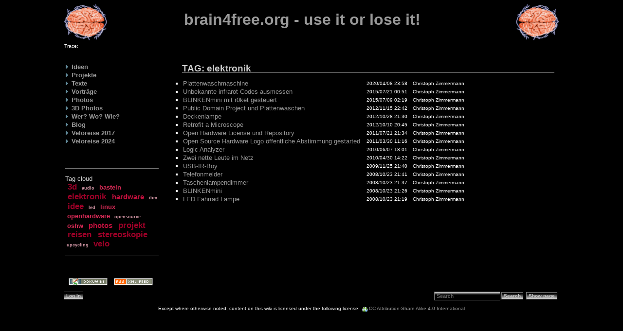

--- FILE ---
content_type: text/html; charset=utf-8
request_url: https://brain4free.org/wiki/doku.php/elektronik?do=showtag&tag=elektronik
body_size: 6729
content:

<!DOCTYPE html>
<html lang="en" dir="ltr">
<head>
  <meta charset="utf-8" />
  <title>
elektronik[brain4free.org - use it or lose it!]
  </title>
  <meta name="viewport" content="width=device-width, initial-scale=1.0" />
<meta name="generator" content="DokuWiki"/>
<meta name="robots" content="noindex,nofollow"/>
<link rel="search" type="application/opensearchdescription+xml" href="/wiki/lib/exe/opensearch.php" title="brain4free.org - use it or lose it!"/>
<link rel="start" href="/wiki/"/>
<link rel="contents" href="/wiki/doku.php/elektronik?do=index" title="Sitemap"/>
<link rel="manifest" href="/wiki/lib/exe/manifest.php" crossorigin="use-credentials"/>
<link rel="alternate" type="application/rss+xml" title="Recent Changes" href="/wiki/feed.php"/>
<link rel="alternate" type="application/rss+xml" title="Current namespace" href="/wiki/feed.php?mode=list&amp;ns="/>
<link rel="alternate" type="text/html" title="Plain HTML" href="/wiki/doku.php/elektronik?do=export_xhtml"/>
<link rel="stylesheet" href="/wiki/lib/exe/css.php?t=brain4free&amp;tseed=97c50141b7efc02639727a88c8db2f9b"/>
<script >var NS='';var JSINFO = {"isadmin":0,"isauth":0,"move_renameokay":false,"move_allowrename":false,"plugins":{"vshare":{"youtube":"youtube\\.com\/.*[&?]v=([a-z0-9_\\-]+)","vimeo":"vimeo\\.com\\\/(\\d+)","slideshare":"slideshare.*id=(\\d+)","dailymotion":"dailymotion\\.com\/video\/([a-z0-9]+)","archiveorg":"archive\\.org\/(?:embed|details)\/([a-zA-Z0-9_\\-]+)","soundcloud":"soundcloud\\.com\/([\\w-]+\/[\\w-]+)","niconico":"nicovideo\\.jp\/watch\/(sm[0-9]+)","bitchute":"bitchute\\.com\\\/video\\\/([a-zA-Z0-9_\\-]+)","coub":"coub\\.com\\\/view\\\/([a-zA-Z0-9_\\-]+)","odysee":"odysee\\.com\/\\$\/(?:embed|download)\/([-%_?=\/a-zA-Z0-9]+)","youku":"v\\.youku\\.com\/v_show\/id_([0-9A-Za-z=]+)\\.html","bilibili":"bilibili\\.com\\\/video\\\/(BV[0-9A-Za-z]+)","msoffice":"(?:office\\.com.*[&?]videoid=([a-z0-9\\-]+))","msstream":"microsoftstream\\.com\\\/video\\\/([a-f0-9\\-]{36})","rutube":"rutube\\.ru\\\/video\\\/([a-z0-9]+)\\\/","gdrive":"drive\\.google\\.com\\\/file\\\/d\\\/([a-zA-Z0-9_-]+)\/"}},"id":"elektronik","namespace":"","ACT":"showtag","useHeadingNavigation":1,"useHeadingContent":1};(function(H){H.className=H.className.replace(/\bno-js\b/,'js')})(document.documentElement);</script>
<script src="/wiki/lib/exe/jquery.php?tseed=8faf3dc90234d51a499f4f428a0eae43"></script>
<script src="/wiki/lib/exe/js.php?t=brain4free&amp;tseed=97c50141b7efc02639727a88c8db2f9b"></script>
<link rel="shortcut icon" href="/wiki/lib/tpl/brain4free/images/favicon.ico" />
<link rel="apple-touch-icon" href="/wiki/lib/tpl/brain4free/images/apple-touch-icon.png" />

<!--[if lt IE 7]>
   <style type="text/css">
      div.page { width: 55em !important; }
   </style>
<![endif]-->
</head>

<body>
<div class="dokuwiki">
  <header class="stylehead">
    <div class="header">
      <div class="logoleft"></div>
      <div class="logoright"></div>
      <div class="pagename">
<a href="/wiki/doku.php/start"  name="dokuwiki__top" id="dokuwiki__top" accesskey="h" title="[ALT+H]">brain4free.org - use it or lose it!</a>      </div>
      <div class="clearer"></div>
    </div>
    <div class="breadcrumbs">
<span class="bchead">Trace:</span>  </div>
  </header>
  <div class="wrap">
     <nav class="sidebar">
     <input type="checkbox" id="hamburger" class="hamburger" />
     <label for="hamburger" class="hamburger" title="Menu">&#9776; <span class="vishelp">Menu</span></label>
<div class="sidebar_box">

<div><div id="nojs_indexmenu_1223208869695a89ecad056" data-jsajax="%26sort%3Dt%26msort%3Dindexmenu_n%26nsort%3D1%26group%3D1" class="indexmenu_nojs">
<ul class="idx">
<li class="closed"><div class="li"><a href="/wiki/doku.php/ideen:start" class="indexmenu_idx_head" data-wiki-id="ideen:start">Ideen</a></div></li>
<li class="closed"><div class="li"><a href="/wiki/doku.php/elektronik:start" class="indexmenu_idx_head" data-wiki-id="elektronik:start">Projekte</a></div></li>
<li class="closed"><div class="li"><a href="/wiki/doku.php/texte:start" class="indexmenu_idx_head" data-wiki-id="texte:start">Texte</a></div></li>
<li class="closed"><div class="li"><a href="/wiki/doku.php/vortraege:start" class="indexmenu_idx_head" data-wiki-id="vortraege:start">Vorträge</a></div></li>
<li class="closed"><div class="li"><a href="/wiki/doku.php/photos:start" class="indexmenu_idx_head" data-wiki-id="photos:start">Photos</a></div></li>
<li class="closed"><div class="li"><a href="/wiki/doku.php/3d_photos:start" class="indexmenu_idx_head" data-wiki-id="3d_photos:start">3D Photos</a></div></li>
<li class="closed"><div class="li"><a href="/wiki/doku.php/about:start" class="indexmenu_idx_head" data-wiki-id="about:start">Wer? Wo? Wie?</a></div></li>
<li class="closed"><div class="li"><a href="/wiki/doku.php/blog:start" class="indexmenu_idx_head" data-wiki-id="blog:start">Blog</a></div></li>
<li class="closed"><div class="li"><a href="/wiki/doku.php/veloreise2017:start" class="indexmenu_idx_head" data-wiki-id="veloreise2017:start">Veloreise 2017</a></div></li>
<li class="closed"><div class="li"><a href="/wiki/doku.php/veloreise2024:start" class="indexmenu_idx_head" data-wiki-id="veloreise2024:start">Veloreise 2024</a></div></li>
</ul>
</div></div><script type='text/javascript'>
<!--//--><![CDATA[//><!--
var indexmenu_1223208869695a89ecad056 = new dTree('indexmenu_1223208869695a89ecad056','thread2');
indexmenu_1223208869695a89ecad056.config.urlbase='/wiki/doku.php/';
indexmenu_1223208869695a89ecad056.config.sepchar=':';
indexmenu_1223208869695a89ecad056.config.toc=false;
indexmenu_1223208869695a89ecad056.config.scroll=false;
indexmenu_1223208869695a89ecad056.config.jsajax='%26sort%3Dt%26msort%3Dindexmenu_n%26nsort%3D1%26group%3D1';
indexmenu_1223208869695a89ecad056.add('',0,-1,"brain4free",'start');
indexmenu_1223208869695a89ecad056.add('ideen',1,0,"Ideen",'ideen:start',1,0);
indexmenu_1223208869695a89ecad056.add('ideen:ca._2003_19_kaffeemaschine_fuer_den_rackeinbau',2,1,"19&quot; Kaffeemaschine f\u00fcr den Rack Einbau",0,0,0);
indexmenu_1223208869695a89ecad056.add('ideen:aromatisierte_jointfilter',3,1,"Aromatisierte Jointfilter",0,0,0);
indexmenu_1223208869695a89ecad056.add('ideen:audio_ueber_echtzeit_ethernet',4,1,"Audio \u00fcber Echtzeit Ethernet",0,0,0);
indexmenu_1223208869695a89ecad056.add('ideen:auto_zapper',5,1,"Auto Zapper",0,0,0);
indexmenu_1223208869695a89ecad056.add('ideen:backup_allen_wissens',6,1,"Backup allen Wissens",0,0,0);
indexmenu_1223208869695a89ecad056.add('ideen:bio_mineralwasser',7,1,"Bio Mineralwasser",0,0,0);
indexmenu_1223208869695a89ecad056.add('ideen:buy-now_button_auf_der_tv_fernbedienung',8,1,"Buy-Now Button auf der TV Fernbedienung",0,0,0);
indexmenu_1223208869695a89ecad056.add('ideen:exklusiver_club_im_zeppelin',9,1,"Exklusiver Club im Zeppelin",0,0,0);
indexmenu_1223208869695a89ecad056.add('ideen:floppy_emulator',10,1,"Floppy Emulator",0,0,0);
indexmenu_1223208869695a89ecad056.add('ideen:glasfaser_abhoersystem',11,1,"Glasfaser Abh\u00f6rsystem",0,0,0);
indexmenu_1223208869695a89ecad056.add('ideen:kugelsicheres_baseballcap',12,1,"Kugelsicheres Baseballcap",0,0,0);
indexmenu_1223208869695a89ecad056.add('ideen:mittelwellen_sender_fuer_interntradios',13,1,"Mittelwellen Sender f\u00fcr Internetradios",0,0,0);
indexmenu_1223208869695a89ecad056.add('ideen:mpeg_3d',14,1,"MPEG 3D",0,0,0);
indexmenu_1223208869695a89ecad056.add('ideen:nachhaltige_aluminiumfabrik',15,1,"Nachhaltige Aluminiumfabrik",0,0,0);
indexmenu_1223208869695a89ecad056.add('ideen:ohp_folien_scanner',16,1,"OHP Folien Scanner",0,0,0);
indexmenu_1223208869695a89ecad056.add('ideen:open_source_pc',17,1,"Open Source PC",0,0,0);
indexmenu_1223208869695a89ecad056.add('ideen:passiver_sateliten_objekttracker',18,1,"Passiver Satelliten Objekt Tracker",0,0,0);
indexmenu_1223208869695a89ecad056.add('ideen:pc_puncher',19,1,"PC Puncher",0,0,0);
indexmenu_1223208869695a89ecad056.add('ideen:penis_thermometer',20,1,"Penis Thermometer",0,0,0);
indexmenu_1223208869695a89ecad056.add('ideen:rc_low-rider',21,1,"RC Low-Rider",0,0,0);
indexmenu_1223208869695a89ecad056.add('ideen:rfid_emulator',22,1,"RFID Emulator",0,0,0);
indexmenu_1223208869695a89ecad056.add('ideen:schafe_zaehlen_per_telefon',23,1,"Schafe z\u00e4hlen per Telefon",0,0,0);
indexmenu_1223208869695a89ecad056.add('ideen:switch_im_pcmcia_format',24,1,"Switch im PCMCIA Format",0,0,0);
indexmenu_1223208869695a89ecad056.add('ideen:task_scheduler_in_vhdl',25,1,"Task scheduler in VHDL",0,0,0);
indexmenu_1223208869695a89ecad056.add('ideen:teebeutelabfuellmaschine',26,1,"Teebeutelabf\u00fcllmaschine",0,0,0);
indexmenu_1223208869695a89ecad056.add('ideen:usb-vibrator',27,1,"USB Vibrator",0,0,0);
indexmenu_1223208869695a89ecad056.add('ideen:weltraum_sonde_mit_backup_des_wissens',28,1,"Weltraum Sonde mit Backup des irdischen Wissens",0,0,0);
indexmenu_1223208869695a89ecad056.add('ideen:wohnzeppelin',29,1,"Wohnzeppelin",0,0,0);
indexmenu_1223208869695a89ecad056.add('elektronik',30,0,"Projekte",'elektronik:start',1,0);
indexmenu_1223208869695a89ecad056.add('elektronik:blinkenmini',31,30,"BLINKENmini",0,0,0);
indexmenu_1223208869695a89ecad056.add('elektronik:ctrl_m',32,30,"ctrl-M Controller for Model M",0,0,0);
indexmenu_1223208869695a89ecad056.add('elektronik:deckenlampe',33,30,"Deckenlampe",0,0,0);
indexmenu_1223208869695a89ecad056.add('elektronik:velolampe',34,30,"LED Fahrrad Lampe",0,0,0);
indexmenu_1223208869695a89ecad056.add('elektronik:logic_analyzer',35,30,"Logic Analyzer",0,0,0);
indexmenu_1223208869695a89ecad056.add('elektronik:loudspeaker_simulation',36,30,"Loudspeaker and Crossover Simulation with Qucs",0,0,0);
indexmenu_1223208869695a89ecad056.add('elektronik:plattenwaschmaschine',37,30,"Plattenwaschmaschine",0,0,0);
indexmenu_1223208869695a89ecad056.add('elektronik:microscope_retrofit',38,30,"Retrofit a Microscope",0,0,0);
indexmenu_1223208869695a89ecad056.add('elektronik:taschenlampendimmer',39,30,"Taschenlampendimmer",0,0,0);
indexmenu_1223208869695a89ecad056.add('elektronik:telefonmelder',40,30,"Telefonmelder",0,0,0);
indexmenu_1223208869695a89ecad056.add('elektronik:thetube',41,30,"THE TUBE reworked",0,0,0);
indexmenu_1223208869695a89ecad056.add('elektronik:dulcimer_tmk',42,30,"TMK on Dulcimer",0,0,0);
indexmenu_1223208869695a89ecad056.add('elektronik:usb-ir-boy',43,30,"USB-IR-Boy",0,0,0);
indexmenu_1223208869695a89ecad056.add('texte',44,0,"Texte",'texte:start',1,0);
indexmenu_1223208869695a89ecad056.add('texte:studium',45,44,"Arbeiten aus dem Studium",0,0,0);
indexmenu_1223208869695a89ecad056.add('texte:verschiedene',46,44,"Diverse Themen",0,0,0);
indexmenu_1223208869695a89ecad056.add('texte:feldbussysteme',47,44,"Feldbussysteme",0,0,0);
indexmenu_1223208869695a89ecad056.add('texte:valveposters',48,44,"R\u00f6hren Plakate \/ Valve Posters",0,0,0);
indexmenu_1223208869695a89ecad056.add('vortraege',49,0,"Vortr\u00e4ge",'vortraege:start',1,0);
indexmenu_1223208869695a89ecad056.add('photos',50,0,"Photos",'photos:start',1,0);
indexmenu_1223208869695a89ecad056.add('photos:bubblebeatz',51,50,"Bubble Beatz Konzert",0,0,0);
indexmenu_1223208869695a89ecad056.add('photos:ixylon',52,50,"Ixylon",0,0,0);
indexmenu_1223208869695a89ecad056.add('photos:velotour2004',53,50,"Velotour 2004",0,0,0);
indexmenu_1223208869695a89ecad056.add('photos:velotour2005',54,50,"Velotour 2005",0,0,0);
indexmenu_1223208869695a89ecad056.add('3d_photos',55,0,"3D Photos",'3d_photos:start',1,0);
indexmenu_1223208869695a89ecad056.add('3d_photos:amazonas',56,55,"Amazonas",0,0,0);
indexmenu_1223208869695a89ecad056.add('3d_photos:badragartz2012',57,55,"Bad RagARTz 2012",0,0,0);
indexmenu_1223208869695a89ecad056.add('3d_photos:divers',58,55,"Diverse",0,0,0);
indexmenu_1223208869695a89ecad056.add('3d_photos:florenz',59,55,"Florenz und Pisa",0,0,0);
indexmenu_1223208869695a89ecad056.add('3d_photos:grindelwald',60,55,"Grindelwald",0,0,0);
indexmenu_1223208869695a89ecad056.add('3d_photos:mainau',61,55,"Insel Mainau",0,0,0);
indexmenu_1223208869695a89ecad056.add('3d_photos:japan',62,55,"Japan",0,0,0);
indexmenu_1223208869695a89ecad056.add('3d_photos:links',63,55,"Links zu 3D Photos",0,0,0);
indexmenu_1223208869695a89ecad056.add('3d_photos:psi',64,55,"Paul Scherrer Institut",0,0,0);
indexmenu_1223208869695a89ecad056.add('3d_photos:speyer',65,55,"Speyer, Technik Museum",0,0,0);
indexmenu_1223208869695a89ecad056.add('about',66,0,"Wer? Wo? Wie?",'about:start',1,0);
indexmenu_1223208869695a89ecad056.add('blog',67,0,"Blog",'blog:start',1,0);
indexmenu_1223208869695a89ecad056.add('veloreise2017',68,0,"Veloreise 2017",'veloreise2017:start',1,0);
indexmenu_1223208869695a89ecad056.add('veloreise2017:baltikum',69,68,"Baltikum",0,0,0);
indexmenu_1223208869695a89ecad056.add('veloreise2017:daenemark',70,68,"D\u00e4nemark, Norddeutschland",0,0,0);
indexmenu_1223208869695a89ecad056.add('veloreise2017:sizilien',71,68,"Dresden, Sizilien",0,0,0);
indexmenu_1223208869695a89ecad056.add('veloreise2017:finnland',72,68,"Finnland, Stockholm",0,0,0);
indexmenu_1223208869695a89ecad056.add('veloreise2017:grossbritannien',73,68,"Grossbritannien",0,0,0);
indexmenu_1223208869695a89ecad056.add('veloreise2017:packliste',74,68,"Packliste",0,0,0);
indexmenu_1223208869695a89ecad056.add('veloreise2017:slowakei_polen',75,68,"Wien, Slowakei und Polen",0,0,0);
indexmenu_1223208869695a89ecad056.add('veloreise2024',76,0,"Veloreise 2024",'veloreise2024:start',1,0);
indexmenu_1223208869695a89ecad056.add('veloreise2024:4',77,76,"Abstecher nach Thessaloniki, von Meteora bis zur Vikos Schlucht",0,0,0);
indexmenu_1223208869695a89ecad056.add('veloreise2024:8',78,76,"Albanien der Norden",0,0,0);
indexmenu_1223208869695a89ecad056.add('veloreise2024:5',79,76,"Albanien, der S\u00fcden",0,0,0);
indexmenu_1223208869695a89ecad056.add('veloreise2024:1',80,76,"Anreise nach Griechenland",0,0,0);
indexmenu_1223208869695a89ecad056.add('veloreise2024:11',81,76,"Bosnien und Herzegowina",0,0,0);
indexmenu_1223208869695a89ecad056.add('veloreise2024:7',82,76,"Kosovo",0,0,0);
indexmenu_1223208869695a89ecad056.add('veloreise2024:9',83,76,"Montenegro Teil 1",0,0,0);
indexmenu_1223208869695a89ecad056.add('veloreise2024:10',84,76,"Montenegro Teil 2",0,0,0);
indexmenu_1223208869695a89ecad056.add('veloreise2024:6',85,76,"Nordmazedonien",0,0,0);
indexmenu_1223208869695a89ecad056.add('veloreise2024:2',86,76,"Olympia bis Korinth",0,0,0);
indexmenu_1223208869695a89ecad056.add('veloreise2024:3',87,76,"Via Delphi nach Karditsa",0,0,0);
document.write(indexmenu_1223208869695a89ecad056);
jQuery(function(){indexmenu_1223208869695a89ecad056.init(1,0,"",1,0);});
//--><!]]>
</script>

<p>
<br/>

<br/>

</p>
<hr />

<p>
Tag cloud
</p>
<div class="cloud">
	<a href="/wiki/doku.php/3d?do=showtag&amp;tag=3d" class="cloud5_tag2" title="3d">3d</a>
	<a href="/wiki/doku.php/audio?do=showtag&amp;tag=audio" class="cloud1_tag2" title="audio">audio</a>
	<a href="/wiki/doku.php/basteln?do=showtag&amp;tag=basteln" class="cloud3_tag2" title="basteln">basteln</a>
	<a href="/wiki/doku.php/elektronik?do=showtag&amp;tag=elektronik" class="cloud5_tag2" title="elektronik">elektronik</a>
	<a href="/wiki/doku.php/hardware?do=showtag&amp;tag=hardware" class="cloud4_tag2" title="hardware">hardware</a>
	<a href="/wiki/doku.php/ibm?do=showtag&amp;tag=ibm" class="cloud1_tag2" title="ibm">ibm</a>
	<a href="/wiki/doku.php/idee?do=showtag&amp;tag=idee" class="cloud5_tag2" title="idee">idee</a>
	<a href="/wiki/doku.php/led?do=showtag&amp;tag=led" class="cloud1_tag2" title="led">led</a>
	<a href="/wiki/doku.php/linux?do=showtag&amp;tag=linux" class="cloud3_tag2" title="linux">linux</a>
	<a href="/wiki/doku.php/openhardware?do=showtag&amp;tag=openhardware" class="cloud3_tag2" title="openhardware">openhardware</a>
	<a href="/wiki/doku.php/opensource?do=showtag&amp;tag=opensource" class="cloud1_tag2" title="opensource">opensource</a>
	<a href="/wiki/doku.php/oshw?do=showtag&amp;tag=oshw" class="cloud3_tag2" title="oshw">oshw</a>
	<a href="/wiki/doku.php/photos?do=showtag&amp;tag=photos" class="cloud4_tag2" title="photos">photos</a>
	<a href="/wiki/doku.php/projekt?do=showtag&amp;tag=projekt" class="cloud5_tag2" title="projekt">projekt</a>
	<a href="/wiki/doku.php/reisen?do=showtag&amp;tag=reisen" class="cloud5_tag2" title="reisen">reisen</a>
	<a href="/wiki/doku.php/stereoskopie?do=showtag&amp;tag=stereoskopie" class="cloud5_tag2" title="stereoskopie">stereoskopie</a>
	<a href="/wiki/doku.php/upcycling?do=showtag&amp;tag=upcycling" class="cloud1_tag2" title="upcycling">upcycling</a>
	<a href="/wiki/doku.php/velo?do=showtag&amp;tag=velo" class="cloud5_tag2" title="velo">velo</a>
</div>
<hr />

</div>
   </nav>
     <div class="page">
<h1>TAG: elektronik</h1>
<div class="level1">
<div class="table"><table class="ul plgn__pglist"><tr><td class="page"><ul><li><a href="/wiki/doku.php/elektronik:plattenwaschmaschine" class="wikilink1" title="elektronik:plattenwaschmaschine"  data-wiki-id="elektronik:plattenwaschmaschine">Plattenwaschmaschine</a></li></ul></td><td class="date">2020/04/08 23:58</td><td class="user">Christoph Zimmermann</td></tr><tr><td class="page"><ul><li><a href="/wiki/doku.php/blog:unbekannte_infrarot_codes_ausmessen" class="wikilink1" title="blog:unbekannte_infrarot_codes_ausmessen"  data-wiki-id="blog:unbekannte_infrarot_codes_ausmessen">Unbekannte infrarot Codes ausmessen</a></li></ul></td><td class="date">2015/07/21 00:51</td><td class="user">Christoph Zimmermann</td></tr><tr><td class="page"><ul><li><a href="/wiki/doku.php/blog:blinkenmini_mit_r0ket_gesteuert" class="wikilink1" title="blog:blinkenmini_mit_r0ket_gesteuert"  data-wiki-id="blog:blinkenmini_mit_r0ket_gesteuert">BLINKENmini mit r0ket gesteuert</a></li></ul></td><td class="date">2015/07/09 02:19</td><td class="user">Christoph Zimmermann</td></tr><tr><td class="page"><ul><li><a href="/wiki/doku.php/blog:public_domain_project_und_plattenwaschen" class="wikilink1" title="blog:public_domain_project_und_plattenwaschen"  data-wiki-id="blog:public_domain_project_und_plattenwaschen">Public Domain Project und Plattenwaschen</a></li></ul></td><td class="date">2012/11/15 22:42</td><td class="user">Christoph Zimmermann</td></tr><tr><td class="page"><ul><li><a href="/wiki/doku.php/elektronik:deckenlampe" class="wikilink1" title="elektronik:deckenlampe"  data-wiki-id="elektronik:deckenlampe">Deckenlampe</a></li></ul></td><td class="date">2012/10/28 21:30</td><td class="user">Christoph Zimmermann</td></tr><tr><td class="page"><ul><li><a href="/wiki/doku.php/elektronik:microscope_retrofit" class="wikilink1" title="elektronik:microscope_retrofit"  data-wiki-id="elektronik:microscope_retrofit">Retrofit a Microscope</a></li></ul></td><td class="date">2012/10/10 20:45</td><td class="user">Christoph Zimmermann</td></tr><tr><td class="page"><ul><li><a href="/wiki/doku.php/blog:open_hardware_license_und_open_hardware_repository" class="wikilink1" title="blog:open_hardware_license_und_open_hardware_repository"  data-wiki-id="blog:open_hardware_license_und_open_hardware_repository">Open Hardware License und Repository</a></li></ul></td><td class="date">2011/07/21 21:34</td><td class="user">Christoph Zimmermann</td></tr><tr><td class="page"><ul><li><a href="/wiki/doku.php/blog:open_source_hardware_logo_oeffentliche_abstimmung" class="wikilink1" title="blog:open_source_hardware_logo_oeffentliche_abstimmung"  data-wiki-id="blog:open_source_hardware_logo_oeffentliche_abstimmung">Open Source Hardware Logo öffentliche Abstimmung gestarted</a></li></ul></td><td class="date">2011/03/30 11:16</td><td class="user">Christoph Zimmermann</td></tr><tr><td class="page"><ul><li><a href="/wiki/doku.php/elektronik:logic_analyzer" class="wikilink1" title="elektronik:logic_analyzer"  data-wiki-id="elektronik:logic_analyzer">Logic Analyzer</a></li></ul></td><td class="date">2010/06/07 18:01</td><td class="user">Christoph Zimmermann</td></tr><tr><td class="page"><ul><li><a href="/wiki/doku.php/blog:zwei_nette_leute_im_netz" class="wikilink1" title="blog:zwei_nette_leute_im_netz"  data-wiki-id="blog:zwei_nette_leute_im_netz">Zwei nette Leute im Netz</a></li></ul></td><td class="date">2010/04/30 14:22</td><td class="user">Christoph Zimmermann</td></tr><tr><td class="page"><ul><li><a href="/wiki/doku.php/elektronik:usb-ir-boy" class="wikilink1" title="elektronik:usb-ir-boy"  data-wiki-id="elektronik:usb-ir-boy">USB-IR-Boy</a></li></ul></td><td class="date">2009/11/25 21:40</td><td class="user">Christoph Zimmermann</td></tr><tr><td class="page"><ul><li><a href="/wiki/doku.php/elektronik:telefonmelder" class="wikilink1" title="elektronik:telefonmelder"  data-wiki-id="elektronik:telefonmelder">Telefonmelder</a></li></ul></td><td class="date">2008/10/23 21:41</td><td class="user">Christoph Zimmermann</td></tr><tr><td class="page"><ul><li><a href="/wiki/doku.php/elektronik:taschenlampendimmer" class="wikilink1" title="elektronik:taschenlampendimmer"  data-wiki-id="elektronik:taschenlampendimmer">Taschenlampendimmer</a></li></ul></td><td class="date">2008/10/23 21:37</td><td class="user">Christoph Zimmermann</td></tr><tr><td class="page"><ul><li><a href="/wiki/doku.php/elektronik:blinkenmini" class="wikilink1" title="elektronik:blinkenmini"  data-wiki-id="elektronik:blinkenmini">BLINKENmini</a></li></ul></td><td class="date">2008/10/23 21:26</td><td class="user">Christoph Zimmermann</td></tr><tr><td class="page"><ul><li><a href="/wiki/doku.php/elektronik:velolampe" class="wikilink1" title="elektronik:velolampe"  data-wiki-id="elektronik:velolampe">LED Fahrrad Lampe</a></li></ul></td><td class="date">2008/10/23 21:19</td><td class="user">Christoph Zimmermann</td></tr></table></div></div>
   </div>
  </div>
  <footer class="stylefoot">
     <div class="homelink">
        <a href="https://www.dokuwiki.org/dokuwiki" title="Driven by DokuWiki"><img src="/wiki/lib/tpl/brain4free/images/button-dw.png" width="80" height="15" alt="Driven by DokuWiki" /></a>
        <a href="/wiki/feed.php" title="Recent changes RSS feed"><img src="/wiki/lib/tpl/brain4free/images/button-rss.png" width="80" height="15" alt="Recent changes RSS feed" /></a>
      </div>

    <div class="meta">
  </div>
    <div class="bar" id="bar__bottom">
       <div class="bar-left" id="bar__bottomleft">
<form class="button btn_login" method="get" action="/wiki/doku.php/elektronik"><div class="no"><input type="hidden" name="do" value="login" /><input type="hidden" name="sectok" value="" /><button type="submit" title="Log In">Log In</button></div></form>&nbsp;         &nbsp;
       </div>
       <div class="bar-right" id="bar__bottomright">
<form action="/wiki/doku.php/start" method="get" role="search" class="search doku_form" id="dw__search" accept-charset="utf-8"><input type="hidden" name="do" value="search" /><input type="hidden" name="id" value="elektronik" /><div class="no"><input name="q" type="text" class="edit" title="[F]" accesskey="f" placeholder="Search" autocomplete="on" id="qsearch__in" value="" /><button value="1" type="submit" title="Search">Search</button><div id="qsearch__out" class="ajax_qsearch JSpopup"></div></div></form>&nbsp<form class="button btn_show" method="get" action="/wiki/doku.php/elektronik"><div class="no"><input type="hidden" name="do" value="" /><button type="submit" accesskey="v" title="Show page [V]">Show page</button></div></form>&nbsp;
      </div>
      <div class="clearer"></div>
    </div>
  </footer>
<div class="license">Except where otherwise noted, content on this wiki is licensed under the following license: <bdi><a href="https://creativecommons.org/licenses/by-sa/4.0/deed.en" rel="license" class="urlextern" target="_blank">CC Attribution-Share Alike 4.0 International</a></bdi></div>
</div>
<div class="no"><img src="/wiki/lib/exe/taskrunner.php?id=elektronik&amp;1769040988" width="2" height="1" alt="" /></div>
</body>
</html>
